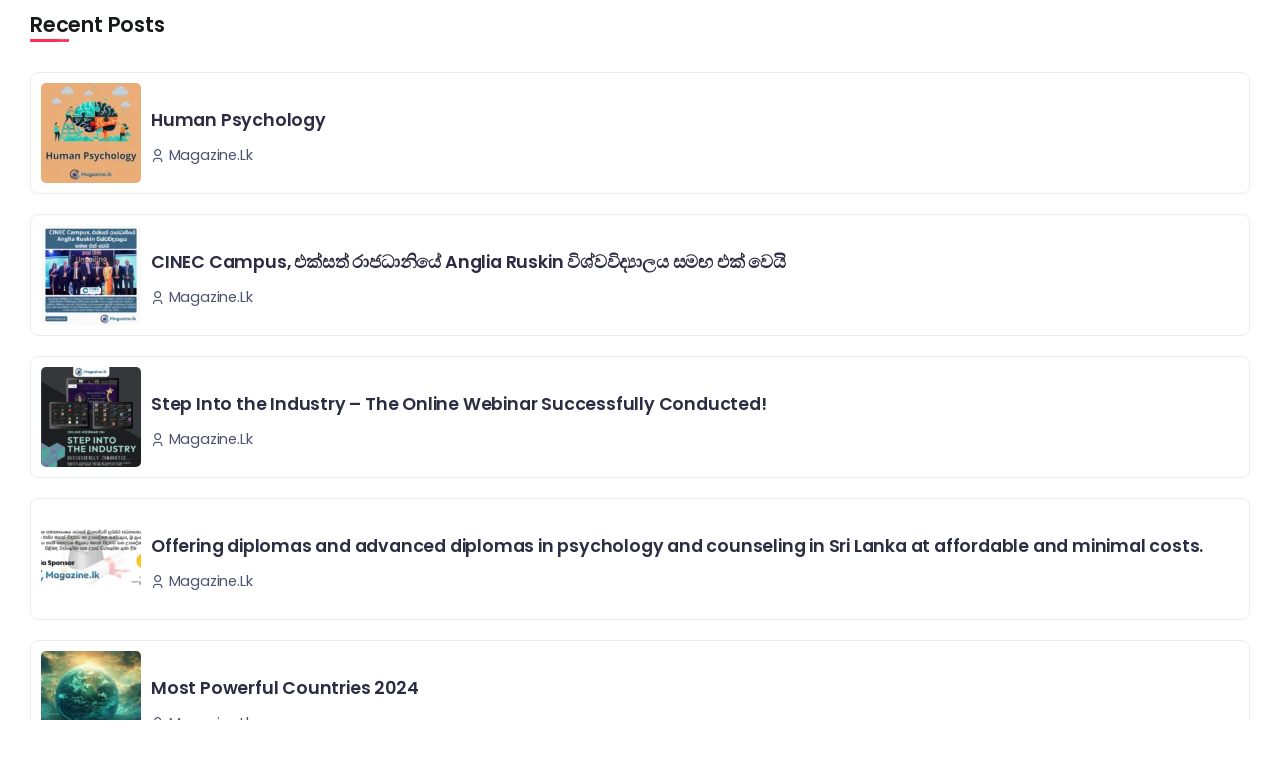

--- FILE ---
content_type: text/html; charset=UTF-8
request_url: https://magazine.lk/?rivax-template=default-sidebar
body_size: 11071
content:
<!DOCTYPE html>
<html lang="en-US">
<head>
	<meta charset="UTF-8">
	<meta name="viewport" content="width=device-width, initial-scale=1">
	<link rel="profile" href="https://gmpg.org/xfn/11">

	<title>Default Sidebar &#8211; MagazineLK</title>
<meta name='robots' content='max-image-preview:large' />
<link rel='dns-prefetch' href='//fonts.googleapis.com' />
<link rel='preconnect' href='https://fonts.gstatic.com' crossorigin />
<link rel="alternate" type="application/rss+xml" title="MagazineLK &raquo; Feed" href="https://magazine.lk/feed/" />
<link rel="alternate" type="application/rss+xml" title="MagazineLK &raquo; Comments Feed" href="https://magazine.lk/comments/feed/" />
<script>
window._wpemojiSettings = {"baseUrl":"https:\/\/s.w.org\/images\/core\/emoji\/15.0.3\/72x72\/","ext":".png","svgUrl":"https:\/\/s.w.org\/images\/core\/emoji\/15.0.3\/svg\/","svgExt":".svg","source":{"concatemoji":"https:\/\/magazine.lk\/wp-includes\/js\/wp-emoji-release.min.js?ver=6.5.7"}};
/*! This file is auto-generated */
!function(i,n){var o,s,e;function c(e){try{var t={supportTests:e,timestamp:(new Date).valueOf()};sessionStorage.setItem(o,JSON.stringify(t))}catch(e){}}function p(e,t,n){e.clearRect(0,0,e.canvas.width,e.canvas.height),e.fillText(t,0,0);var t=new Uint32Array(e.getImageData(0,0,e.canvas.width,e.canvas.height).data),r=(e.clearRect(0,0,e.canvas.width,e.canvas.height),e.fillText(n,0,0),new Uint32Array(e.getImageData(0,0,e.canvas.width,e.canvas.height).data));return t.every(function(e,t){return e===r[t]})}function u(e,t,n){switch(t){case"flag":return n(e,"\ud83c\udff3\ufe0f\u200d\u26a7\ufe0f","\ud83c\udff3\ufe0f\u200b\u26a7\ufe0f")?!1:!n(e,"\ud83c\uddfa\ud83c\uddf3","\ud83c\uddfa\u200b\ud83c\uddf3")&&!n(e,"\ud83c\udff4\udb40\udc67\udb40\udc62\udb40\udc65\udb40\udc6e\udb40\udc67\udb40\udc7f","\ud83c\udff4\u200b\udb40\udc67\u200b\udb40\udc62\u200b\udb40\udc65\u200b\udb40\udc6e\u200b\udb40\udc67\u200b\udb40\udc7f");case"emoji":return!n(e,"\ud83d\udc26\u200d\u2b1b","\ud83d\udc26\u200b\u2b1b")}return!1}function f(e,t,n){var r="undefined"!=typeof WorkerGlobalScope&&self instanceof WorkerGlobalScope?new OffscreenCanvas(300,150):i.createElement("canvas"),a=r.getContext("2d",{willReadFrequently:!0}),o=(a.textBaseline="top",a.font="600 32px Arial",{});return e.forEach(function(e){o[e]=t(a,e,n)}),o}function t(e){var t=i.createElement("script");t.src=e,t.defer=!0,i.head.appendChild(t)}"undefined"!=typeof Promise&&(o="wpEmojiSettingsSupports",s=["flag","emoji"],n.supports={everything:!0,everythingExceptFlag:!0},e=new Promise(function(e){i.addEventListener("DOMContentLoaded",e,{once:!0})}),new Promise(function(t){var n=function(){try{var e=JSON.parse(sessionStorage.getItem(o));if("object"==typeof e&&"number"==typeof e.timestamp&&(new Date).valueOf()<e.timestamp+604800&&"object"==typeof e.supportTests)return e.supportTests}catch(e){}return null}();if(!n){if("undefined"!=typeof Worker&&"undefined"!=typeof OffscreenCanvas&&"undefined"!=typeof URL&&URL.createObjectURL&&"undefined"!=typeof Blob)try{var e="postMessage("+f.toString()+"("+[JSON.stringify(s),u.toString(),p.toString()].join(",")+"));",r=new Blob([e],{type:"text/javascript"}),a=new Worker(URL.createObjectURL(r),{name:"wpTestEmojiSupports"});return void(a.onmessage=function(e){c(n=e.data),a.terminate(),t(n)})}catch(e){}c(n=f(s,u,p))}t(n)}).then(function(e){for(var t in e)n.supports[t]=e[t],n.supports.everything=n.supports.everything&&n.supports[t],"flag"!==t&&(n.supports.everythingExceptFlag=n.supports.everythingExceptFlag&&n.supports[t]);n.supports.everythingExceptFlag=n.supports.everythingExceptFlag&&!n.supports.flag,n.DOMReady=!1,n.readyCallback=function(){n.DOMReady=!0}}).then(function(){return e}).then(function(){var e;n.supports.everything||(n.readyCallback(),(e=n.source||{}).concatemoji?t(e.concatemoji):e.wpemoji&&e.twemoji&&(t(e.twemoji),t(e.wpemoji)))}))}((window,document),window._wpemojiSettings);
</script>
<style id='wp-emoji-styles-inline-css'>

	img.wp-smiley, img.emoji {
		display: inline !important;
		border: none !important;
		box-shadow: none !important;
		height: 1em !important;
		width: 1em !important;
		margin: 0 0.07em !important;
		vertical-align: -0.1em !important;
		background: none !important;
		padding: 0 !important;
	}
</style>
<style id='classic-theme-styles-inline-css'>
/*! This file is auto-generated */
.wp-block-button__link{color:#fff;background-color:#32373c;border-radius:9999px;box-shadow:none;text-decoration:none;padding:calc(.667em + 2px) calc(1.333em + 2px);font-size:1.125em}.wp-block-file__button{background:#32373c;color:#fff;text-decoration:none}
</style>
<style id='global-styles-inline-css'>
body{--wp--preset--color--black: #000000;--wp--preset--color--cyan-bluish-gray: #abb8c3;--wp--preset--color--white: #ffffff;--wp--preset--color--pale-pink: #f78da7;--wp--preset--color--vivid-red: #cf2e2e;--wp--preset--color--luminous-vivid-orange: #ff6900;--wp--preset--color--luminous-vivid-amber: #fcb900;--wp--preset--color--light-green-cyan: #7bdcb5;--wp--preset--color--vivid-green-cyan: #00d084;--wp--preset--color--pale-cyan-blue: #8ed1fc;--wp--preset--color--vivid-cyan-blue: #0693e3;--wp--preset--color--vivid-purple: #9b51e0;--wp--preset--gradient--vivid-cyan-blue-to-vivid-purple: linear-gradient(135deg,rgba(6,147,227,1) 0%,rgb(155,81,224) 100%);--wp--preset--gradient--light-green-cyan-to-vivid-green-cyan: linear-gradient(135deg,rgb(122,220,180) 0%,rgb(0,208,130) 100%);--wp--preset--gradient--luminous-vivid-amber-to-luminous-vivid-orange: linear-gradient(135deg,rgba(252,185,0,1) 0%,rgba(255,105,0,1) 100%);--wp--preset--gradient--luminous-vivid-orange-to-vivid-red: linear-gradient(135deg,rgba(255,105,0,1) 0%,rgb(207,46,46) 100%);--wp--preset--gradient--very-light-gray-to-cyan-bluish-gray: linear-gradient(135deg,rgb(238,238,238) 0%,rgb(169,184,195) 100%);--wp--preset--gradient--cool-to-warm-spectrum: linear-gradient(135deg,rgb(74,234,220) 0%,rgb(151,120,209) 20%,rgb(207,42,186) 40%,rgb(238,44,130) 60%,rgb(251,105,98) 80%,rgb(254,248,76) 100%);--wp--preset--gradient--blush-light-purple: linear-gradient(135deg,rgb(255,206,236) 0%,rgb(152,150,240) 100%);--wp--preset--gradient--blush-bordeaux: linear-gradient(135deg,rgb(254,205,165) 0%,rgb(254,45,45) 50%,rgb(107,0,62) 100%);--wp--preset--gradient--luminous-dusk: linear-gradient(135deg,rgb(255,203,112) 0%,rgb(199,81,192) 50%,rgb(65,88,208) 100%);--wp--preset--gradient--pale-ocean: linear-gradient(135deg,rgb(255,245,203) 0%,rgb(182,227,212) 50%,rgb(51,167,181) 100%);--wp--preset--gradient--electric-grass: linear-gradient(135deg,rgb(202,248,128) 0%,rgb(113,206,126) 100%);--wp--preset--gradient--midnight: linear-gradient(135deg,rgb(2,3,129) 0%,rgb(40,116,252) 100%);--wp--preset--font-size--small: 13px;--wp--preset--font-size--medium: 20px;--wp--preset--font-size--large: 36px;--wp--preset--font-size--x-large: 42px;--wp--preset--font-family--inter: "Inter", sans-serif;--wp--preset--font-family--cardo: Cardo;--wp--preset--spacing--20: 0.44rem;--wp--preset--spacing--30: 0.67rem;--wp--preset--spacing--40: 1rem;--wp--preset--spacing--50: 1.5rem;--wp--preset--spacing--60: 2.25rem;--wp--preset--spacing--70: 3.38rem;--wp--preset--spacing--80: 5.06rem;--wp--preset--shadow--natural: 6px 6px 9px rgba(0, 0, 0, 0.2);--wp--preset--shadow--deep: 12px 12px 50px rgba(0, 0, 0, 0.4);--wp--preset--shadow--sharp: 6px 6px 0px rgba(0, 0, 0, 0.2);--wp--preset--shadow--outlined: 6px 6px 0px -3px rgba(255, 255, 255, 1), 6px 6px rgba(0, 0, 0, 1);--wp--preset--shadow--crisp: 6px 6px 0px rgba(0, 0, 0, 1);}:where(.is-layout-flex){gap: 0.5em;}:where(.is-layout-grid){gap: 0.5em;}body .is-layout-flex{display: flex;}body .is-layout-flex{flex-wrap: wrap;align-items: center;}body .is-layout-flex > *{margin: 0;}body .is-layout-grid{display: grid;}body .is-layout-grid > *{margin: 0;}:where(.wp-block-columns.is-layout-flex){gap: 2em;}:where(.wp-block-columns.is-layout-grid){gap: 2em;}:where(.wp-block-post-template.is-layout-flex){gap: 1.25em;}:where(.wp-block-post-template.is-layout-grid){gap: 1.25em;}.has-black-color{color: var(--wp--preset--color--black) !important;}.has-cyan-bluish-gray-color{color: var(--wp--preset--color--cyan-bluish-gray) !important;}.has-white-color{color: var(--wp--preset--color--white) !important;}.has-pale-pink-color{color: var(--wp--preset--color--pale-pink) !important;}.has-vivid-red-color{color: var(--wp--preset--color--vivid-red) !important;}.has-luminous-vivid-orange-color{color: var(--wp--preset--color--luminous-vivid-orange) !important;}.has-luminous-vivid-amber-color{color: var(--wp--preset--color--luminous-vivid-amber) !important;}.has-light-green-cyan-color{color: var(--wp--preset--color--light-green-cyan) !important;}.has-vivid-green-cyan-color{color: var(--wp--preset--color--vivid-green-cyan) !important;}.has-pale-cyan-blue-color{color: var(--wp--preset--color--pale-cyan-blue) !important;}.has-vivid-cyan-blue-color{color: var(--wp--preset--color--vivid-cyan-blue) !important;}.has-vivid-purple-color{color: var(--wp--preset--color--vivid-purple) !important;}.has-black-background-color{background-color: var(--wp--preset--color--black) !important;}.has-cyan-bluish-gray-background-color{background-color: var(--wp--preset--color--cyan-bluish-gray) !important;}.has-white-background-color{background-color: var(--wp--preset--color--white) !important;}.has-pale-pink-background-color{background-color: var(--wp--preset--color--pale-pink) !important;}.has-vivid-red-background-color{background-color: var(--wp--preset--color--vivid-red) !important;}.has-luminous-vivid-orange-background-color{background-color: var(--wp--preset--color--luminous-vivid-orange) !important;}.has-luminous-vivid-amber-background-color{background-color: var(--wp--preset--color--luminous-vivid-amber) !important;}.has-light-green-cyan-background-color{background-color: var(--wp--preset--color--light-green-cyan) !important;}.has-vivid-green-cyan-background-color{background-color: var(--wp--preset--color--vivid-green-cyan) !important;}.has-pale-cyan-blue-background-color{background-color: var(--wp--preset--color--pale-cyan-blue) !important;}.has-vivid-cyan-blue-background-color{background-color: var(--wp--preset--color--vivid-cyan-blue) !important;}.has-vivid-purple-background-color{background-color: var(--wp--preset--color--vivid-purple) !important;}.has-black-border-color{border-color: var(--wp--preset--color--black) !important;}.has-cyan-bluish-gray-border-color{border-color: var(--wp--preset--color--cyan-bluish-gray) !important;}.has-white-border-color{border-color: var(--wp--preset--color--white) !important;}.has-pale-pink-border-color{border-color: var(--wp--preset--color--pale-pink) !important;}.has-vivid-red-border-color{border-color: var(--wp--preset--color--vivid-red) !important;}.has-luminous-vivid-orange-border-color{border-color: var(--wp--preset--color--luminous-vivid-orange) !important;}.has-luminous-vivid-amber-border-color{border-color: var(--wp--preset--color--luminous-vivid-amber) !important;}.has-light-green-cyan-border-color{border-color: var(--wp--preset--color--light-green-cyan) !important;}.has-vivid-green-cyan-border-color{border-color: var(--wp--preset--color--vivid-green-cyan) !important;}.has-pale-cyan-blue-border-color{border-color: var(--wp--preset--color--pale-cyan-blue) !important;}.has-vivid-cyan-blue-border-color{border-color: var(--wp--preset--color--vivid-cyan-blue) !important;}.has-vivid-purple-border-color{border-color: var(--wp--preset--color--vivid-purple) !important;}.has-vivid-cyan-blue-to-vivid-purple-gradient-background{background: var(--wp--preset--gradient--vivid-cyan-blue-to-vivid-purple) !important;}.has-light-green-cyan-to-vivid-green-cyan-gradient-background{background: var(--wp--preset--gradient--light-green-cyan-to-vivid-green-cyan) !important;}.has-luminous-vivid-amber-to-luminous-vivid-orange-gradient-background{background: var(--wp--preset--gradient--luminous-vivid-amber-to-luminous-vivid-orange) !important;}.has-luminous-vivid-orange-to-vivid-red-gradient-background{background: var(--wp--preset--gradient--luminous-vivid-orange-to-vivid-red) !important;}.has-very-light-gray-to-cyan-bluish-gray-gradient-background{background: var(--wp--preset--gradient--very-light-gray-to-cyan-bluish-gray) !important;}.has-cool-to-warm-spectrum-gradient-background{background: var(--wp--preset--gradient--cool-to-warm-spectrum) !important;}.has-blush-light-purple-gradient-background{background: var(--wp--preset--gradient--blush-light-purple) !important;}.has-blush-bordeaux-gradient-background{background: var(--wp--preset--gradient--blush-bordeaux) !important;}.has-luminous-dusk-gradient-background{background: var(--wp--preset--gradient--luminous-dusk) !important;}.has-pale-ocean-gradient-background{background: var(--wp--preset--gradient--pale-ocean) !important;}.has-electric-grass-gradient-background{background: var(--wp--preset--gradient--electric-grass) !important;}.has-midnight-gradient-background{background: var(--wp--preset--gradient--midnight) !important;}.has-small-font-size{font-size: var(--wp--preset--font-size--small) !important;}.has-medium-font-size{font-size: var(--wp--preset--font-size--medium) !important;}.has-large-font-size{font-size: var(--wp--preset--font-size--large) !important;}.has-x-large-font-size{font-size: var(--wp--preset--font-size--x-large) !important;}
.wp-block-navigation a:where(:not(.wp-element-button)){color: inherit;}
:where(.wp-block-post-template.is-layout-flex){gap: 1.25em;}:where(.wp-block-post-template.is-layout-grid){gap: 1.25em;}
:where(.wp-block-columns.is-layout-flex){gap: 2em;}:where(.wp-block-columns.is-layout-grid){gap: 2em;}
.wp-block-pullquote{font-size: 1.5em;line-height: 1.6;}
</style>
<link rel='stylesheet' id='woocommerce-layout-css' href='https://magazine.lk/wp-content/plugins/woocommerce/assets/css/woocommerce-layout.css?ver=9.4.4' media='all' />
<link rel='stylesheet' id='woocommerce-smallscreen-css' href='https://magazine.lk/wp-content/plugins/woocommerce/assets/css/woocommerce-smallscreen.css?ver=9.4.4' media='only screen and (max-width: 768px)' />
<link rel='stylesheet' id='woocommerce-general-css' href='https://magazine.lk/wp-content/plugins/woocommerce/assets/css/woocommerce.css?ver=9.4.4' media='all' />
<style id='woocommerce-inline-inline-css'>
.woocommerce form .form-row .required { visibility: visible; }
</style>
<link rel='stylesheet' id='rivax-icon-css' href='https://magazine.lk/wp-content/themes/kayleen/assets/css/rivax-icon.css?ver=6.5.7' media='all' />
<link rel='stylesheet' id='bootstrap-grid-css' href='https://magazine.lk/wp-content/themes/kayleen/assets/css/bootstrap-grid.min.css?ver=5.0.2' media='all' />
<link rel='stylesheet' id='rivax-theme-style-css' href='https://magazine.lk/wp-content/themes/kayleen/style.css?ver=6.5.7' media='all' />
<style id='rivax-theme-style-inline-css'>
.container { max-width: 1240px; }body .elementor-section.elementor-section-boxed > .elementor-container { max-width: 1240px; }body .e-con { --container-max-width: 1240px; }.blog-archive-title, .blog-archive-title .title {}body {font-family: Poppins,sans-serif;}@media screen and (max-width: 1024px) {}
</style>
<link rel='stylesheet' id='rivax-single-css' href='https://magazine.lk/wp-content/themes/kayleen/assets/css/single-post.css' media='all' />
<link rel='stylesheet' id='rivax-woocommerce-css' href='https://magazine.lk/wp-content/themes/kayleen/assets/css/woocommerce.css' media='all' />
<link rel='stylesheet' id='elementor-frontend-css' href='https://magazine.lk/wp-content/plugins/elementor/assets/css/frontend.min.css?ver=3.29.2' media='all' />
<link rel='stylesheet' id='elementor-post-13-css' href='https://magazine.lk/wp-content/uploads/elementor/css/post-13.css?ver=1755962347' media='all' />
<link rel='stylesheet' id='elementor-post-208-css' href='https://magazine.lk/wp-content/uploads/elementor/css/post-208.css?ver=1755962981' media='all' />
<link rel='stylesheet' id='elementor-post-1213-css' href='https://magazine.lk/wp-content/uploads/elementor/css/post-1213.css?ver=1755962347' media='all' />
<link rel='stylesheet' id='elementor-post-1176-css' href='https://magazine.lk/wp-content/uploads/elementor/css/post-1176.css?ver=1755962347' media='all' />
<link rel='stylesheet' id='elementor-post-1203-css' href='https://magazine.lk/wp-content/uploads/elementor/css/post-1203.css?ver=1755962347' media='all' />
<link rel='stylesheet' id='elementor-post-1039-css' href='https://magazine.lk/wp-content/uploads/elementor/css/post-1039.css?ver=1755962347' media='all' />
<link rel="preload" as="style" href="https://fonts.googleapis.com/css?family=Poppins:100,200,300,400,500,600,700,800,900,100italic,200italic,300italic,400italic,500italic,600italic,700italic,800italic,900italic&#038;display=swap&#038;ver=1714796620" /><link rel="stylesheet" href="https://fonts.googleapis.com/css?family=Poppins:100,200,300,400,500,600,700,800,900,100italic,200italic,300italic,400italic,500italic,600italic,700italic,800italic,900italic&#038;display=swap&#038;ver=1714796620" media="print" onload="this.media='all'"><noscript><link rel="stylesheet" href="https://fonts.googleapis.com/css?family=Poppins:100,200,300,400,500,600,700,800,900,100italic,200italic,300italic,400italic,500italic,600italic,700italic,800italic,900italic&#038;display=swap&#038;ver=1714796620" /></noscript><link rel='stylesheet' id='elementor-gf-local-roboto-css' href='https://magazine.lk/wp-content/uploads/elementor/google-fonts/css/roboto.css?ver=1750424890' media='all' />
<link rel='stylesheet' id='elementor-gf-local-robotoslab-css' href='https://magazine.lk/wp-content/uploads/elementor/google-fonts/css/robotoslab.css?ver=1750424893' media='all' />
<!--n2css--><!--n2js--><script src="https://magazine.lk/wp-includes/js/jquery/jquery.min.js?ver=3.7.1" id="jquery-core-js"></script>
<script src="https://magazine.lk/wp-includes/js/jquery/jquery-migrate.min.js?ver=3.4.1" id="jquery-migrate-js"></script>
<script src="https://magazine.lk/wp-content/plugins/woocommerce/assets/js/jquery-blockui/jquery.blockUI.min.js?ver=2.7.0-wc.9.4.4" id="jquery-blockui-js" defer data-wp-strategy="defer"></script>
<script id="wc-add-to-cart-js-extra">
var wc_add_to_cart_params = {"ajax_url":"\/wp-admin\/admin-ajax.php","wc_ajax_url":"\/?wc-ajax=%%endpoint%%","i18n_view_cart":"View cart","cart_url":"https:\/\/magazine.lk\/cart\/","is_cart":"","cart_redirect_after_add":"no"};
</script>
<script src="https://magazine.lk/wp-content/plugins/woocommerce/assets/js/frontend/add-to-cart.min.js?ver=9.4.4" id="wc-add-to-cart-js" defer data-wp-strategy="defer"></script>
<script src="https://magazine.lk/wp-content/plugins/woocommerce/assets/js/js-cookie/js.cookie.min.js?ver=2.1.4-wc.9.4.4" id="js-cookie-js" defer data-wp-strategy="defer"></script>
<script id="woocommerce-js-extra">
var woocommerce_params = {"ajax_url":"\/wp-admin\/admin-ajax.php","wc_ajax_url":"\/?wc-ajax=%%endpoint%%"};
</script>
<script src="https://magazine.lk/wp-content/plugins/woocommerce/assets/js/frontend/woocommerce.min.js?ver=9.4.4" id="woocommerce-js" defer data-wp-strategy="defer"></script>
<script src="https://magazine.lk/wp-content/plugins/stock-market-ticker/assets/stockdio-wp.js?ver=1.9.24" id="customStockdioJs-js"></script>
<link rel="https://api.w.org/" href="https://magazine.lk/wp-json/" /><link rel="alternate" type="application/json" href="https://magazine.lk/wp-json/wp/v2/rivax-template/208" /><link rel="EditURI" type="application/rsd+xml" title="RSD" href="https://magazine.lk/xmlrpc.php?rsd" />
<meta name="generator" content="WordPress 6.5.7" />
<meta name="generator" content="WooCommerce 9.4.4" />
<link rel="canonical" href="https://magazine.lk/?rivax-template=default-sidebar" />
<link rel='shortlink' href='https://magazine.lk/?p=208' />
<link rel="alternate" type="application/json+oembed" href="https://magazine.lk/wp-json/oembed/1.0/embed?url=https%3A%2F%2Fmagazine.lk%2F%3Frivax-template%3Ddefault-sidebar" />
<link rel="alternate" type="text/xml+oembed" href="https://magazine.lk/wp-json/oembed/1.0/embed?url=https%3A%2F%2Fmagazine.lk%2F%3Frivax-template%3Ddefault-sidebar&#038;format=xml" />
<meta name="generator" content="Redux 4.5.9" />	<noscript><style>.woocommerce-product-gallery{ opacity: 1 !important; }</style></noscript>
	<meta name="generator" content="Elementor 3.29.2; features: e_font_icon_svg, additional_custom_breakpoints, e_local_google_fonts; settings: css_print_method-external, google_font-enabled, font_display-swap">
			<style>
				.e-con.e-parent:nth-of-type(n+4):not(.e-lazyloaded):not(.e-no-lazyload),
				.e-con.e-parent:nth-of-type(n+4):not(.e-lazyloaded):not(.e-no-lazyload) * {
					background-image: none !important;
				}
				@media screen and (max-height: 1024px) {
					.e-con.e-parent:nth-of-type(n+3):not(.e-lazyloaded):not(.e-no-lazyload),
					.e-con.e-parent:nth-of-type(n+3):not(.e-lazyloaded):not(.e-no-lazyload) * {
						background-image: none !important;
					}
				}
				@media screen and (max-height: 640px) {
					.e-con.e-parent:nth-of-type(n+2):not(.e-lazyloaded):not(.e-no-lazyload),
					.e-con.e-parent:nth-of-type(n+2):not(.e-lazyloaded):not(.e-no-lazyload) * {
						background-image: none !important;
					}
				}
			</style>
			<style id='wp-fonts-local'>
@font-face{font-family:Inter;font-style:normal;font-weight:300 900;font-display:fallback;src:url('https://magazine.lk/wp-content/plugins/woocommerce/assets/fonts/Inter-VariableFont_slnt,wght.woff2') format('woff2');font-stretch:normal;}
@font-face{font-family:Cardo;font-style:normal;font-weight:400;font-display:fallback;src:url('https://magazine.lk/wp-content/plugins/woocommerce/assets/fonts/cardo_normal_400.woff2') format('woff2');}
</style>
<link rel="icon" href="https://magazine.lk/wp-content/uploads/2024/04/cropped-Logo-02-32x32.png" sizes="32x32" />
<link rel="icon" href="https://magazine.lk/wp-content/uploads/2024/04/cropped-Logo-02-192x192.png" sizes="192x192" />
<link rel="apple-touch-icon" href="https://magazine.lk/wp-content/uploads/2024/04/cropped-Logo-02-180x180.png" />
<meta name="msapplication-TileImage" content="https://magazine.lk/wp-content/uploads/2024/04/cropped-Logo-02-270x270.png" />
</head>

<body class="rivax-template-template-default single single-rivax-template postid-208 wp-embed-responsive theme-kayleen woocommerce-no-js rivax-smooth-scroll elementor-default elementor-kit-13 elementor-page elementor-page-208">

<div id="wrapper">

		<div data-elementor-type="wp-post" data-elementor-id="208" class="elementor elementor-208">
						<section class="elementor-section elementor-top-section elementor-element elementor-element-063d834 elementor-section-boxed elementor-section-height-default elementor-section-height-default" data-id="063d834" data-element_type="section">
						<div class="elementor-container elementor-column-gap-default">
					<div class="elementor-column elementor-col-100 elementor-top-column elementor-element elementor-element-8721007" data-id="8721007" data-element_type="column">
			<div class="elementor-widget-wrap elementor-element-populated">
						<div class="elementor-element elementor-element-2d27f42 rivax-align-left elementor-widget rivax-divider-heading-widget" data-id="2d27f42" data-element_type="widget" data-widget_type="rivax-divider-heading.default">
				<div class="elementor-widget-container">
					<div class="rivax-divider-heading-wrap">
    <div class="rivax-divider-heading divider-style-1 ">
        <div class="divider divider-1"></div>
        <div class="divider divider-2"></div>
        <h4 class="title">
                <span class="title-inner">
            <span class="title-text">
                                Recent Posts            </span>
                    </span>
            </h4>
    <div class="divider divider-3"></div>
    <div class="divider divider-4"></div>
</div>
</div>

				</div>
				</div>
					</div>
		</div>
					</div>
		</section>
				<section class="elementor-section elementor-top-section elementor-element elementor-element-c45b64b elementor-section-boxed elementor-section-height-default elementor-section-height-default" data-id="c45b64b" data-element_type="section">
						<div class="elementor-container elementor-column-gap-default">
					<div class="elementor-column elementor-col-100 elementor-top-column elementor-element elementor-element-07c78b9" data-id="07c78b9" data-element_type="column">
			<div class="elementor-widget-wrap elementor-element-populated">
						<div class="elementor-element elementor-element-a8c01ed elementor-widget rivax-post-elastic-widget" data-id="a8c01ed" data-element_type="widget" data-widget_type="rivax-post-elastic.default">
				<div class="elementor-widget-container">
					<div class="rivax-posts-container">
    <div class="rivax-posts-wrapper layout-grid">
                <div class="post-item">
    <article class="post-wrapper post-4121 post type-post status-publish format-standard has-post-thumbnail hentry category-latestarticles">
                    <div class="image-wrapper">
                <a class="rivax-position-cover rivax-z-index-10" href="https://magazine.lk/human-psychology/"></a>
                <img decoding="async" width="150" height="150" src="https://magazine.lk/wp-content/uploads/2025/08/WhatsApp-Image-2025-08-24-at-3.17.26-AM-150x150.jpeg" class="attachment-thumbnail size-thumbnail wp-post-image" alt="" title="Human Psychology" srcset="https://magazine.lk/wp-content/uploads/2025/08/WhatsApp-Image-2025-08-24-at-3.17.26-AM-150x150.jpeg 150w, https://magazine.lk/wp-content/uploads/2025/08/WhatsApp-Image-2025-08-24-at-3.17.26-AM-300x300.jpeg 300w, https://magazine.lk/wp-content/uploads/2025/08/WhatsApp-Image-2025-08-24-at-3.17.26-AM-1024x1024.jpeg 1024w, https://magazine.lk/wp-content/uploads/2025/08/WhatsApp-Image-2025-08-24-at-3.17.26-AM-768x768.jpeg 768w, https://magazine.lk/wp-content/uploads/2025/08/WhatsApp-Image-2025-08-24-at-3.17.26-AM-400x400.jpeg 400w, https://magazine.lk/wp-content/uploads/2025/08/WhatsApp-Image-2025-08-24-at-3.17.26-AM-700x700.jpeg 700w, https://magazine.lk/wp-content/uploads/2025/08/WhatsApp-Image-2025-08-24-at-3.17.26-AM-600x600.jpeg 600w, https://magazine.lk/wp-content/uploads/2025/08/WhatsApp-Image-2025-08-24-at-3.17.26-AM-100x100.jpeg 100w, https://magazine.lk/wp-content/uploads/2025/08/WhatsApp-Image-2025-08-24-at-3.17.26-AM.jpeg 1080w" sizes="(max-width: 150px) 100vw, 150px" />                            </div>
                <div class="content-wrapper">
                                <h5 class="title">
        <a href="https://magazine.lk/human-psychology/" class="title-animation-underline" title="Human Psychology">
            Human Psychology        </a>
        </h5>
                    <div class="meta-wrapper">
                        <div class="author-wrapper">
            <a href="https://magazine.lk/author/magazine-lk/">
                <i class="ri-user-3-line"></i>
                <span class="name"> magazine.lk</span>
            </a>
        </div>
                                    </div>
                                </div>
    </article>
</div><div class="post-item">
    <article class="post-wrapper post-4090 post type-post status-publish format-standard has-post-thumbnail hentry category-blog">
                    <div class="image-wrapper">
                <a class="rivax-position-cover rivax-z-index-10" href="https://magazine.lk/cinec-campus-%e0%b6%91%e0%b6%9a%e0%b7%8a%e0%b7%83%e0%b6%ad%e0%b7%8a-%e0%b6%bb%e0%b7%8f%e0%b6%a2%e0%b6%b0%e0%b7%8f%e0%b6%b1%e0%b7%92%e0%b6%ba%e0%b7%9a-anglia-ruskin-%e0%b7%80%e0%b7%92%e0%b7%81/"></a>
                <img decoding="async" width="150" height="150" src="https://magazine.lk/wp-content/uploads/2025/08/CINEC-Campus-150x150.jpg" class="attachment-thumbnail size-thumbnail wp-post-image" alt="" title="CINEC Campus, එක්සත් රාජධානියේ Anglia Ruskin විශ්වවිද්‍යාලය සමඟ එක් වෙයි" srcset="https://magazine.lk/wp-content/uploads/2025/08/CINEC-Campus-150x150.jpg 150w, https://magazine.lk/wp-content/uploads/2025/08/CINEC-Campus-300x300.jpg 300w, https://magazine.lk/wp-content/uploads/2025/08/CINEC-Campus-1024x1024.jpg 1024w, https://magazine.lk/wp-content/uploads/2025/08/CINEC-Campus-768x768.jpg 768w, https://magazine.lk/wp-content/uploads/2025/08/CINEC-Campus-400x400.jpg 400w, https://magazine.lk/wp-content/uploads/2025/08/CINEC-Campus-700x700.jpg 700w, https://magazine.lk/wp-content/uploads/2025/08/CINEC-Campus-600x600.jpg 600w, https://magazine.lk/wp-content/uploads/2025/08/CINEC-Campus-100x100.jpg 100w, https://magazine.lk/wp-content/uploads/2025/08/CINEC-Campus.jpg 1080w" sizes="(max-width: 150px) 100vw, 150px" />                            </div>
                <div class="content-wrapper">
                                <h5 class="title">
        <a href="https://magazine.lk/cinec-campus-%e0%b6%91%e0%b6%9a%e0%b7%8a%e0%b7%83%e0%b6%ad%e0%b7%8a-%e0%b6%bb%e0%b7%8f%e0%b6%a2%e0%b6%b0%e0%b7%8f%e0%b6%b1%e0%b7%92%e0%b6%ba%e0%b7%9a-anglia-ruskin-%e0%b7%80%e0%b7%92%e0%b7%81/" class="title-animation-underline" title="CINEC Campus, එක්සත් රාජධානියේ Anglia Ruskin විශ්වවිද්‍යාලය සමඟ එක් වෙයි">
            CINEC Campus, එක්සත් රාජධානියේ Anglia Ruskin විශ්වවිද්‍යාලය සමඟ එක් වෙයි        </a>
        </h5>
                    <div class="meta-wrapper">
                        <div class="author-wrapper">
            <a href="https://magazine.lk/author/magazine-lk/">
                <i class="ri-user-3-line"></i>
                <span class="name"> magazine.lk</span>
            </a>
        </div>
                                    </div>
                                </div>
    </article>
</div><div class="post-item">
    <article class="post-wrapper post-4078 post type-post status-publish format-standard has-post-thumbnail hentry category-blog">
                    <div class="image-wrapper">
                <a class="rivax-position-cover rivax-z-index-10" href="https://magazine.lk/step-into-the-industry-the-online-webinar-successfully-conducted/"></a>
                <img decoding="async" width="150" height="150" src="https://magazine.lk/wp-content/uploads/2025/07/Step-Into-The-Industry-Webinar-150x150.png" class="attachment-thumbnail size-thumbnail wp-post-image" alt="" title="Step Into the Industry &#8211; The Online Webinar Successfully Conducted!" srcset="https://magazine.lk/wp-content/uploads/2025/07/Step-Into-The-Industry-Webinar-150x150.png 150w, https://magazine.lk/wp-content/uploads/2025/07/Step-Into-The-Industry-Webinar-300x300.png 300w, https://magazine.lk/wp-content/uploads/2025/07/Step-Into-The-Industry-Webinar-1024x1024.png 1024w, https://magazine.lk/wp-content/uploads/2025/07/Step-Into-The-Industry-Webinar-768x768.png 768w, https://magazine.lk/wp-content/uploads/2025/07/Step-Into-The-Industry-Webinar-400x400.png 400w, https://magazine.lk/wp-content/uploads/2025/07/Step-Into-The-Industry-Webinar-700x700.png 700w, https://magazine.lk/wp-content/uploads/2025/07/Step-Into-The-Industry-Webinar-600x600.png 600w, https://magazine.lk/wp-content/uploads/2025/07/Step-Into-The-Industry-Webinar-100x100.png 100w, https://magazine.lk/wp-content/uploads/2025/07/Step-Into-The-Industry-Webinar.png 1080w" sizes="(max-width: 150px) 100vw, 150px" />                            </div>
                <div class="content-wrapper">
                                <h5 class="title">
        <a href="https://magazine.lk/step-into-the-industry-the-online-webinar-successfully-conducted/" class="title-animation-underline" title="Step Into the Industry &#8211; The Online Webinar Successfully Conducted!">
            Step Into the Industry &#8211; The Online Webinar Successfully Conducted!        </a>
        </h5>
                    <div class="meta-wrapper">
                        <div class="author-wrapper">
            <a href="https://magazine.lk/author/magazine-lk/">
                <i class="ri-user-3-line"></i>
                <span class="name"> magazine.lk</span>
            </a>
        </div>
                                    </div>
                                </div>
    </article>
</div><div class="post-item">
    <article class="post-wrapper post-4059 post type-post status-publish format-standard has-post-thumbnail hentry category-trendingtopics">
                    <div class="image-wrapper">
                <a class="rivax-position-cover rivax-z-index-10" href="https://magazine.lk/offering-diplomas/"></a>
                <img loading="lazy" decoding="async" width="150" height="150" src="https://magazine.lk/wp-content/uploads/2024/12/Diploma-Cover-1-150x150.png" class="attachment-thumbnail size-thumbnail wp-post-image" alt="" title="Offering diplomas and advanced diplomas in psychology and counseling in Sri Lanka at affordable and minimal costs." srcset="https://magazine.lk/wp-content/uploads/2024/12/Diploma-Cover-1-150x150.png 150w, https://magazine.lk/wp-content/uploads/2024/12/Diploma-Cover-1-400x400.png 400w, https://magazine.lk/wp-content/uploads/2024/12/Diploma-Cover-1-700x700.png 700w, https://magazine.lk/wp-content/uploads/2024/12/Diploma-Cover-1-300x300.png 300w, https://magazine.lk/wp-content/uploads/2024/12/Diploma-Cover-1-100x100.png 100w" sizes="(max-width: 150px) 100vw, 150px" />                            </div>
                <div class="content-wrapper">
                                <h5 class="title">
        <a href="https://magazine.lk/offering-diplomas/" class="title-animation-underline" title="Offering diplomas and advanced diplomas in psychology and counseling in Sri Lanka at affordable and minimal costs.">
            Offering diplomas and advanced diplomas in psychology and counseling in Sri Lanka at affordable and minimal costs.        </a>
        </h5>
                    <div class="meta-wrapper">
                        <div class="author-wrapper">
            <a href="https://magazine.lk/author/magazine-lk/">
                <i class="ri-user-3-line"></i>
                <span class="name"> magazine.lk</span>
            </a>
        </div>
                                    </div>
                                </div>
    </article>
</div><div class="post-item">
    <article class="post-wrapper post-3795 post type-post status-publish format-standard has-post-thumbnail hentry category-nationalpolitics category-politics tag-78 tag-country tag-power tag-powerfulcountries">
                    <div class="image-wrapper">
                <a class="rivax-position-cover rivax-z-index-10" href="https://magazine.lk/most-powerful-countries-2024/"></a>
                <img loading="lazy" decoding="async" width="150" height="150" src="https://magazine.lk/wp-content/uploads/2024/08/Powerful-countries-cover-150x150.jpg" class="attachment-thumbnail size-thumbnail wp-post-image" alt="" title="Most Powerful Countries 2024" srcset="https://magazine.lk/wp-content/uploads/2024/08/Powerful-countries-cover-150x150.jpg 150w, https://magazine.lk/wp-content/uploads/2024/08/Powerful-countries-cover-400x400.jpg 400w, https://magazine.lk/wp-content/uploads/2024/08/Powerful-countries-cover-700x700.jpg 700w, https://magazine.lk/wp-content/uploads/2024/08/Powerful-countries-cover-300x300.jpg 300w, https://magazine.lk/wp-content/uploads/2024/08/Powerful-countries-cover-100x100.jpg 100w" sizes="(max-width: 150px) 100vw, 150px" />                            </div>
                <div class="content-wrapper">
                                <h5 class="title">
        <a href="https://magazine.lk/most-powerful-countries-2024/" class="title-animation-underline" title="Most Powerful Countries 2024">
            Most Powerful Countries 2024        </a>
        </h5>
                    <div class="meta-wrapper">
                        <div class="author-wrapper">
            <a href="https://magazine.lk/author/magazine-lk/">
                <i class="ri-user-3-line"></i>
                <span class="name"> magazine.lk</span>
            </a>
        </div>
                                    </div>
                                </div>
    </article>
</div>            </div>
    </div>
				</div>
				</div>
					</div>
		</div>
					</div>
		</section>
				</div>
		
</div><!-- #wrapper -->

			<script>
				const lazyloadRunObserver = () => {
					const lazyloadBackgrounds = document.querySelectorAll( `.e-con.e-parent:not(.e-lazyloaded)` );
					const lazyloadBackgroundObserver = new IntersectionObserver( ( entries ) => {
						entries.forEach( ( entry ) => {
							if ( entry.isIntersecting ) {
								let lazyloadBackground = entry.target;
								if( lazyloadBackground ) {
									lazyloadBackground.classList.add( 'e-lazyloaded' );
								}
								lazyloadBackgroundObserver.unobserve( entry.target );
							}
						});
					}, { rootMargin: '200px 0px 200px 0px' } );
					lazyloadBackgrounds.forEach( ( lazyloadBackground ) => {
						lazyloadBackgroundObserver.observe( lazyloadBackground );
					} );
				};
				const events = [
					'DOMContentLoaded',
					'elementor/lazyload/observe',
				];
				events.forEach( ( event ) => {
					document.addEventListener( event, lazyloadRunObserver );
				} );
			</script>
				<script>
		(function () {
			var c = document.body.className;
			c = c.replace(/woocommerce-no-js/, 'woocommerce-js');
			document.body.className = c;
		})();
	</script>
	<link rel='stylesheet' id='wc-blocks-style-css' href='https://magazine.lk/wp-content/plugins/woocommerce/assets/client/blocks/wc-blocks.css?ver=wc-9.4.4' media='all' />
<script src="https://magazine.lk/wp-content/themes/kayleen/assets/js/SmoothScroll.min.js?ver=1.4.10" id="SmoothScroll-js"></script>
<script id="rivax-main-script-js-extra">
var rivax_ajax_object = {"AjaxUrl":"https:\/\/magazine.lk\/wp-admin\/admin-ajax.php"};
</script>
<script src="https://magazine.lk/wp-content/themes/kayleen/assets/js/main.js?ver=6.5.7" id="rivax-main-script-js"></script>
<script src="https://magazine.lk/wp-content/plugins/elementor/assets/js/webpack.runtime.min.js?ver=3.29.2" id="elementor-webpack-runtime-js"></script>
<script src="https://magazine.lk/wp-content/plugins/elementor/assets/js/frontend-modules.min.js?ver=3.29.2" id="elementor-frontend-modules-js"></script>
<script src="https://magazine.lk/wp-includes/js/jquery/ui/core.min.js?ver=1.13.2" id="jquery-ui-core-js"></script>
<script id="elementor-frontend-js-before">
var elementorFrontendConfig = {"environmentMode":{"edit":false,"wpPreview":false,"isScriptDebug":false},"i18n":{"shareOnFacebook":"Share on Facebook","shareOnTwitter":"Share on Twitter","pinIt":"Pin it","download":"Download","downloadImage":"Download image","fullscreen":"Fullscreen","zoom":"Zoom","share":"Share","playVideo":"Play Video","previous":"Previous","next":"Next","close":"Close","a11yCarouselPrevSlideMessage":"Previous slide","a11yCarouselNextSlideMessage":"Next slide","a11yCarouselFirstSlideMessage":"This is the first slide","a11yCarouselLastSlideMessage":"This is the last slide","a11yCarouselPaginationBulletMessage":"Go to slide"},"is_rtl":false,"breakpoints":{"xs":0,"sm":480,"md":768,"lg":1025,"xl":1440,"xxl":1600},"responsive":{"breakpoints":{"mobile":{"label":"Mobile Portrait","value":767,"default_value":767,"direction":"max","is_enabled":true},"mobile_extra":{"label":"Mobile Landscape","value":880,"default_value":880,"direction":"max","is_enabled":false},"tablet":{"label":"Tablet Portrait","value":1024,"default_value":1024,"direction":"max","is_enabled":true},"tablet_extra":{"label":"Tablet Landscape","value":1200,"default_value":1200,"direction":"max","is_enabled":false},"laptop":{"label":"Laptop","value":1366,"default_value":1366,"direction":"max","is_enabled":false},"widescreen":{"label":"Widescreen","value":2400,"default_value":2400,"direction":"min","is_enabled":false}},"hasCustomBreakpoints":false},"version":"3.29.2","is_static":false,"experimentalFeatures":{"e_font_icon_svg":true,"additional_custom_breakpoints":true,"container":true,"e_local_google_fonts":true,"landing-pages":true,"nested-elements":true,"editor_v2":true,"home_screen":true,"cloud-library":true,"e_opt_in_v4_page":true},"urls":{"assets":"https:\/\/magazine.lk\/wp-content\/plugins\/elementor\/assets\/","ajaxurl":"https:\/\/magazine.lk\/wp-admin\/admin-ajax.php","uploadUrl":"https:\/\/magazine.lk\/wp-content\/uploads"},"nonces":{"floatingButtonsClickTracking":"b20852537d"},"swiperClass":"swiper","settings":{"page":[],"editorPreferences":[]},"kit":{"active_breakpoints":["viewport_mobile","viewport_tablet"],"global_image_lightbox":"yes","lightbox_enable_counter":"yes","lightbox_enable_fullscreen":"yes","lightbox_enable_zoom":"yes","lightbox_enable_share":"yes","lightbox_title_src":"title","lightbox_description_src":"description"},"post":{"id":208,"title":"Default%20Sidebar%20%E2%80%93%20MagazineLK","excerpt":"","featuredImage":false}};
</script>
<script src="https://magazine.lk/wp-content/plugins/elementor/assets/js/frontend.min.js?ver=3.29.2" id="elementor-frontend-js"></script>
<script src="https://magazine.lk/wp-content/plugins/woocommerce/assets/js/sourcebuster/sourcebuster.min.js?ver=9.4.4" id="sourcebuster-js-js"></script>
<script id="wc-order-attribution-js-extra">
var wc_order_attribution = {"params":{"lifetime":1.0e-5,"session":30,"base64":false,"ajaxurl":"https:\/\/magazine.lk\/wp-admin\/admin-ajax.php","prefix":"wc_order_attribution_","allowTracking":true},"fields":{"source_type":"current.typ","referrer":"current_add.rf","utm_campaign":"current.cmp","utm_source":"current.src","utm_medium":"current.mdm","utm_content":"current.cnt","utm_id":"current.id","utm_term":"current.trm","utm_source_platform":"current.plt","utm_creative_format":"current.fmt","utm_marketing_tactic":"current.tct","session_entry":"current_add.ep","session_start_time":"current_add.fd","session_pages":"session.pgs","session_count":"udata.vst","user_agent":"udata.uag"}};
</script>
<script src="https://magazine.lk/wp-content/plugins/woocommerce/assets/js/frontend/order-attribution.min.js?ver=9.4.4" id="wc-order-attribution-js"></script>

</body>
</html>

--- FILE ---
content_type: text/css
request_url: https://magazine.lk/wp-content/uploads/elementor/css/post-1213.css?ver=1755962347
body_size: 545
content:
.elementor-1213 .elementor-element.elementor-element-4605a37{margin-top:50px;margin-bottom:0px;padding:30px 0px 30px 0px;}.elementor-1213 .elementor-element.elementor-element-2c79d51 > .elementor-element-populated{transition:background 0.3s, border 0.3s, border-radius 0.3s, box-shadow 0.3s;}.elementor-1213 .elementor-element.elementor-element-2c79d51 > .elementor-element-populated > .elementor-background-overlay{transition:background 0.3s, border-radius 0.3s, opacity 0.3s;}.elementor-1213 .elementor-element.elementor-element-8c0cf67{padding:100px 0px 50px 0px;}.elementor-1213 .elementor-element.elementor-element-a51c5fe{text-align:left;}.elementor-1213 .elementor-element.elementor-element-a51c5fe .rivax-logo-image img{width:150px;}.elementor-1213 .elementor-element.elementor-element-a0d429e .elementor-heading-title{font-size:16px;font-weight:400;color:#718096;}.elementor-1213 .elementor-element.elementor-element-4a22162 .rivax-divider-heading, .elementor-1213 .elementor-element.elementor-element-4a22162 .subtitle-text-wrap{justify-content:left;text-align:left;}.elementor-1213 .elementor-element.elementor-element-4a22162 .rivax-divider-heading .title-inner{color:#000000;}.elementor-1213 .elementor-element.elementor-element-5c2f09f .elementor-icon-list-items:not(.elementor-inline-items) .elementor-icon-list-item:not(:last-child){padding-bottom:calc(10px/2);}.elementor-1213 .elementor-element.elementor-element-5c2f09f .elementor-icon-list-items:not(.elementor-inline-items) .elementor-icon-list-item:not(:first-child){margin-top:calc(10px/2);}.elementor-1213 .elementor-element.elementor-element-5c2f09f .elementor-icon-list-items.elementor-inline-items .elementor-icon-list-item{margin-right:calc(10px/2);margin-left:calc(10px/2);}.elementor-1213 .elementor-element.elementor-element-5c2f09f .elementor-icon-list-items.elementor-inline-items{margin-right:calc(-10px/2);margin-left:calc(-10px/2);}body.rtl .elementor-1213 .elementor-element.elementor-element-5c2f09f .elementor-icon-list-items.elementor-inline-items .elementor-icon-list-item:after{left:calc(-10px/2);}body:not(.rtl) .elementor-1213 .elementor-element.elementor-element-5c2f09f .elementor-icon-list-items.elementor-inline-items .elementor-icon-list-item:after{right:calc(-10px/2);}.elementor-1213 .elementor-element.elementor-element-5c2f09f .elementor-icon-list-icon i{transition:color 0.3s;}.elementor-1213 .elementor-element.elementor-element-5c2f09f .elementor-icon-list-icon svg{transition:fill 0.3s;}.elementor-1213 .elementor-element.elementor-element-5c2f09f{--e-icon-list-icon-size:14px;--icon-vertical-offset:0px;}.elementor-1213 .elementor-element.elementor-element-5c2f09f .elementor-icon-list-text{color:#454D63;transition:color 0.3s;}.elementor-1213 .elementor-element.elementor-element-5c2f09f .elementor-icon-list-item:hover .elementor-icon-list-text{color:#FF2C54;}.elementor-1213 .elementor-element.elementor-element-f522cd5 .rivax-divider-heading, .elementor-1213 .elementor-element.elementor-element-f522cd5 .subtitle-text-wrap{justify-content:left;text-align:left;}.elementor-1213 .elementor-element.elementor-element-f522cd5 .rivax-divider-heading .title-inner{color:#000000;}.elementor-1213 .elementor-element.elementor-element-7c13921 .elementor-icon-list-items:not(.elementor-inline-items) .elementor-icon-list-item:not(:last-child){padding-bottom:calc(10px/2);}.elementor-1213 .elementor-element.elementor-element-7c13921 .elementor-icon-list-items:not(.elementor-inline-items) .elementor-icon-list-item:not(:first-child){margin-top:calc(10px/2);}.elementor-1213 .elementor-element.elementor-element-7c13921 .elementor-icon-list-items.elementor-inline-items .elementor-icon-list-item{margin-right:calc(10px/2);margin-left:calc(10px/2);}.elementor-1213 .elementor-element.elementor-element-7c13921 .elementor-icon-list-items.elementor-inline-items{margin-right:calc(-10px/2);margin-left:calc(-10px/2);}body.rtl .elementor-1213 .elementor-element.elementor-element-7c13921 .elementor-icon-list-items.elementor-inline-items .elementor-icon-list-item:after{left:calc(-10px/2);}body:not(.rtl) .elementor-1213 .elementor-element.elementor-element-7c13921 .elementor-icon-list-items.elementor-inline-items .elementor-icon-list-item:after{right:calc(-10px/2);}.elementor-1213 .elementor-element.elementor-element-7c13921 .elementor-icon-list-icon i{transition:color 0.3s;}.elementor-1213 .elementor-element.elementor-element-7c13921 .elementor-icon-list-icon svg{transition:fill 0.3s;}.elementor-1213 .elementor-element.elementor-element-7c13921{--e-icon-list-icon-size:14px;--icon-vertical-offset:0px;}.elementor-1213 .elementor-element.elementor-element-7c13921 .elementor-icon-list-text{color:#454D63;transition:color 0.3s;}.elementor-1213 .elementor-element.elementor-element-7c13921 .elementor-icon-list-item:hover .elementor-icon-list-text{color:#FF2C54;}.elementor-1213 .elementor-element.elementor-element-55ca548 .rivax-divider-heading, .elementor-1213 .elementor-element.elementor-element-55ca548 .subtitle-text-wrap{justify-content:left;text-align:left;}.elementor-1213 .elementor-element.elementor-element-55ca548 .rivax-divider-heading .title-inner{color:#000000;}.elementor-1213 .elementor-element.elementor-element-162ede4 .rivax-social-icons{grid-template-columns:repeat(2, 1fr);column-gap:10px;row-gap:10px;}@media(min-width:768px){.elementor-1213 .elementor-element.elementor-element-f3d6008{width:20%;}.elementor-1213 .elementor-element.elementor-element-1939e90{width:20%;}.elementor-1213 .elementor-element.elementor-element-db8bcb1{width:35%;}}@media(max-width:1024px){.elementor-1213 .elementor-element.elementor-element-8c0cf67{padding:50px 0px 20px 0px;}.elementor-1213 .elementor-element.elementor-element-162ede4 .rivax-social-icons{grid-template-columns:repeat(1, 1fr);}}@media(max-width:767px){.elementor-1213 .elementor-element.elementor-element-8c0cf67{padding:50px 0px 20px 0px;}.elementor-1213 .elementor-element.elementor-element-f3d6008{width:50%;}.elementor-1213 .elementor-element.elementor-element-1939e90{width:50%;}}

--- FILE ---
content_type: text/css
request_url: https://magazine.lk/wp-content/uploads/elementor/css/post-1203.css?ver=1755962347
body_size: 246
content:
.elementor-1203 .elementor-element.elementor-element-cc667d2 > .elementor-container > .elementor-column > .elementor-widget-wrap{align-content:center;align-items:center;}.elementor-1203 .elementor-element.elementor-element-cc667d2:not(.elementor-motion-effects-element-type-background), .elementor-1203 .elementor-element.elementor-element-cc667d2 > .elementor-motion-effects-container > .elementor-motion-effects-layer{background-color:#FFFFFF;}.elementor-1203 .elementor-element.elementor-element-cc667d2{box-shadow:0px 6px 50px 0px rgba(55, 56, 64, 0.14901960784313725);transition:background 0.3s, border 0.3s, border-radius 0.3s, box-shadow 0.3s;}.elementor-1203 .elementor-element.elementor-element-cc667d2 > .elementor-background-overlay{transition:background 0.3s, border-radius 0.3s, opacity 0.3s;}.elementor-bc-flex-widget .elementor-1203 .elementor-element.elementor-element-2524b91.elementor-column .elementor-widget-wrap{align-items:center;}.elementor-1203 .elementor-element.elementor-element-2524b91.elementor-column.elementor-element[data-element_type="column"] > .elementor-widget-wrap.elementor-element-populated{align-content:center;align-items:center;}.elementor-1203 .elementor-element.elementor-element-2524b91.elementor-column > .elementor-widget-wrap{justify-content:center;}.elementor-1203 .elementor-element.elementor-element-abf940d > .elementor-widget-container{margin:0px 0px 0px 39px;}.elementor-1203 .elementor-element.elementor-element-abf940d.elementor-element{--align-self:center;}.elementor-1203 .elementor-element.elementor-element-abf940d{text-align:left;}.elementor-1203 .elementor-element.elementor-element-abf940d .rivax-logo-image img{width:218px;}@media(min-width:768px){.elementor-1203 .elementor-element.elementor-element-2524b91{width:20%;}.elementor-1203 .elementor-element.elementor-element-e5fd3e1{width:79.666%;}}

--- FILE ---
content_type: application/x-javascript
request_url: https://magazine.lk/wp-content/themes/kayleen/assets/js/main.js?ver=6.5.7
body_size: 2947
content:
(function($){

    'use strict';


    function isScrolledIntoViewport(elem) {
        var docViewTop = $(window).scrollTop();
        var docViewBottom = docViewTop + $(window).height();

        var elemTop = $(elem).offset().top;
        var elemBottom = elemTop + $(elem).height();

        return ((elemBottom <= docViewBottom) && (elemTop >= docViewTop));
    }

    // Site Preload & Fix transitions on load
    $(window).on('load', function() {
        $("body").addClass("site-loaded");
    });


    // Smooth Scroll
    if( typeof SmoothScroll == 'function' && $('body').hasClass('rivax-smooth-scroll') ) {
        SmoothScroll({ keyboardSupport: false });
    }


    // Post Reading Progress Indicator
    if($('.post-reading-progress-indicator').length) {
        $(window).on('scroll', function () {
            let docHeight = $("body").height();
            let winHeight = $(window).height();
            let viewport = docHeight - winHeight;
            let scrollPos = $(window).scrollTop();
            let scrollPercent = (scrollPos / viewport) * 100;
            $(".post-reading-progress-indicator span").css("width", scrollPercent + "%");

        });
    }

    // Offcanvas
    $('.offcanvas-container').on('click', function (e) {
        e.stopPropagation();
    });
    $('body').on('click', '.offcanvas-opener', function (e) {
        e.stopPropagation();
        $(this).closest('.rivax-offcanvas').find('.offcanvas-wrapper').addClass('open');
    });

    $('body, .offcanvas-closer').on('click', function (e) {
        $('.offcanvas-wrapper').removeClass('open');
    });

    // Popup Search
    $('body').on('click', '.popup-search-opener', function (e) {
        e.stopPropagation();
        $(this).closest('.popup-search-wrapper').find('.popup-search').addClass('open');
    });

    $('.popup-search-container').on('click', function (e) {
        e.stopPropagation();
    });

    $('body, .popup-search-closer').on('click', function (e) {
        $('.popup-search').removeClass('open');
    });

    // Sticky Header
    $(window).on('scroll', function () {

        if ( $('#site-sticky-header').length == 0 ) { // Check sticky header is enabled
            return;
        }

        var stickyPos = $('#site-header').outerHeight() + 300;
        var scroll = $(window).scrollTop();

        if( scroll > stickyPos ) {
            $('#site-sticky-header').addClass('fixed');
        }
        else {
            $('#site-sticky-header').removeClass('fixed');
            $('#site-sticky-header .popup-search').removeClass('open');
            $('#site-sticky-header .offcanvas-wrapper').removeClass('open');
        }
    });
	
	
	// Header Nav prevent # jump
	$('.rivax-header-nav li > a[href="#"]').on('click', function (e) {
        e.preventDefault();
    });
	

    // Header Vertical Nav
    $('.header-vertical-nav li.menu-item-has-children > a').on('click', function (e) {
        e.preventDefault();
        $(this).siblings('.sub-menu').slideToggle();
    });



    // Header Mega Menu
	$('.rivax-header-nav .sub-menu.mega-menu-content').css('display', 'block');
    $('.rivax-header-nav li.rivax-mega-menu-4-col > .sub-menu').css('display', 'flex');
    $('body').on('mouseenter', '.rivax-header-nav li.rivax-mega-menu-item, .rivax-header-nav li.rivax-mega-menu-4-col', function() {
        var megaMenuWidth = $(this).closest('.elementor-container').width();

        // No need for default header.
        if(megaMenuWidth === undefined)
            return;

        var subMenu = $(this).children('.sub-menu');
        subMenu.css('width', megaMenuWidth);

        var menuPos = $(this).closest('.rivax-header-nav').offset().left;
        var elementorContainerPos = $(this).closest('.elementor-container').offset().left;

        if( $('body').hasClass('rtl') ) {
            var menuRightPos = menuPos + $(this).closest('.rivax-header-nav').width();
            var elementorContainerRightPos = elementorContainerPos + megaMenuWidth;

            subMenu.css('right', parseInt(menuRightPos - elementorContainerRightPos));

        }
        else {
            subMenu.css('left', parseInt(elementorContainerPos - menuPos));
        }


    });



    // Back to Top Button
    $(window).on('scroll', function (e) {

        var showPos = $('#site-header').outerHeight() + 200;
        var scroll = $(window).scrollTop();

        if( scroll > showPos ) {
            $('#back-to-top').addClass('show');
        }
        else {
            $('#back-to-top').removeClass('show');
        }

    });

    $('#back-to-top').click(function(e) {
        $('body,html').animate({scrollTop:0},800);
    });


    // Fixed Next And Previous Posts
    $(window).on('scroll', function (e) {

        var scroll = $(window).scrollTop();

        if( scroll > 900 ) {
            $('.single-fixed-next-prev-posts').addClass('show');
        }
        else {
            $('.single-fixed-next-prev-posts').removeClass('show');
        }

    });


    // Footer Canvas Menu
    $('.footer-canvas-menu-btn').click(function(e) {
        if( $(this).hasClass('active') ) {
            $(this).removeClass('active');
            $('body').removeClass('footer-canvas-menu-active');
        }
        else {
            $(this).addClass('active');
            $('body').addClass('footer-canvas-menu-active');
        }

    });


    // Sticky Sidebar
    if( $('#site-sticky-header').length ) {
        $('.sidebar-container.sticky .sidebar-container-inner').css('top', $('#site-sticky-header').outerHeight() + 10);
    }


    // Comments Area Collapsable
    $('.comments-list-collapse-btn').on('click', function (e) {
        var commentsArea = $('.comments-area');
        var btn = $(this);

        if( commentsArea.hasClass('collapsed') ) {
            commentsArea.slideDown();
            commentsArea.removeClass('collapsed');
            btn.text( btn.data('hide') );
        }
        else {
            commentsArea.slideUp();
            commentsArea.addClass('collapsed');
            btn.text( btn.data('show') );
        }
    });


    // Single Post Share Link Box
    $(".single-share-box-link .share-link-btn").on('click', function(){
        $(".single-share-box-link .share-link-text").select();
        document.execCommand('copy');
        $('.single-share-box-link .copied-popup-text').addClass('show');
        setTimeout(function () {
            $('.single-share-box-link .copied-popup-text').removeClass('show');
        }, 2000);
    });


    // Infinite Scroll Load More
    $(window).on('scroll', function () {

        $( ".rivax-post-load-more.infinite-scroll" ).each(function( index ) {

            if( isScrolledIntoViewport($(this)) ) {
                $(this).trigger("click");
            }

        });

    });


    // Load more posts ajax
    $('.rivax-post-load-more').on('click', function (e) {
        e.preventDefault();
        if($(this).hasClass('hide')) return;

        var loadMoreBtn = $(this);
        var loadMoreLoader = loadMoreBtn.next('.rivax-post-load-more-loader');
        var scope = loadMoreBtn.closest('.rivax-posts-container').find('.rivax-posts-wrapper');

        var widgetId = $(this).data('widget-id');
        var postId = $(this).data('post-id');
        var pageNumber = $(this).data('current-page') + 1;



        var data = {
            action: 'rivax_get_load_more_posts',
            widgetId: widgetId,
            postId: postId,
            pageNumber: pageNumber,
            qVars: (typeof rivaxLoadMoreQVars !== 'undefined')? rivaxLoadMoreQVars : '',
        };
        $.post({
            url: rivax_ajax_object.AjaxUrl,
            data: data,
            dataType: 'json',
            beforeSend: function() {
                loadMoreBtn.addClass('hide');
                loadMoreLoader.addClass('show');
            },
            success: function(response) {
                if(response.data) {
                    var items = $(response.data);

                    scope.append(items);
                    if( scope.hasClass('layout-masonry') ) {
                        scope.masonry( 'appended', items );
                    }
                }


                if(response.no_more) {
                    loadMoreLoader.remove();
                    loadMoreBtn.remove();
                }
                else {
                    loadMoreBtn.data('current-page', pageNumber);
                }
            },
            error: function() {

            },
            complete: function() {
                loadMoreBtn.removeClass('hide');
                loadMoreLoader.removeClass('show');
            }
        });


    });


	// Contact Form
    $('.rivax-contact-form').on('submit', function (e) {
        e.preventDefault();
        var form = $(this);
        var submitBtn = form.find('.submit-btn');
        var msgWrapper = form.parent('.rivax-contact-form-wrapper').find('.msg-wrapper');

        if(submitBtn.hasClass('loading')) {
            return;
        }

        var data = {
            action: 'rivax_submit_contact_form',
            firstName: form.find('#first-name').val(),
            lastName: form.find('#last-name').val(),
            email: form.find('#email').val(),
            subject: form.find('#subject').val(),
            message: form.find('#message').val(),
        };

        $.post({
            url: rivax_ajax_object.AjaxUrl,
            data: data,
            dataType: 'json',
            beforeSend: function() {
                submitBtn.addClass('loading');
            },
            success: function(response) {
                if(response.msg == 'fill') {
                    msgWrapper.removeClass('success').addClass('error');
                    msgWrapper.children('.msg').text( msgWrapper.children('.msg').data('fill') );
                }
                else if(response.msg == 'error') {
                    msgWrapper.removeClass('success').addClass('error');
                    msgWrapper.children('.msg').text( msgWrapper.children('.msg').data('error') );
                }
                else if(response.msg == 'success') {
                    msgWrapper.removeClass('error').addClass('success');
                    msgWrapper.children('.msg').text( msgWrapper.children('.msg').data('success') );
                    form.trigger("reset");
                }

            },
            error: function() {
                msgWrapper.removeClass('success').addClass('error');
                msgWrapper.children('.msg').text( msgWrapper.children('.msg').data('error') );
            },
            complete: function() {
                submitBtn.removeClass('loading');
            }
        });

    });
	
	
	// Social Icon Widget
	$('.rivax-social-icons a[href=""], .rivax-social-icons a[href="#"]').on('click', function(e) {
		e.preventDefault();
	});
	
	

    var PostsHandler = function( $scope, $ ) {

        // Post Masonry Layout
        var masonryPosts = $scope.find('.rivax-posts-wrapper.layout-masonry');
        if ( masonryPosts.length ){
            masonryPosts.masonry({
                itemSelector: '.post-item',
                percentPosition: true,
            });
        }


        // Post Carousel Layout
        var carouselPosts = $scope.find('.rivax-posts-wrapper.layout-carousel .rivax-posts-carousel-wrapper');
        if ( carouselPosts.length ){
            var carouselSettings = carouselPosts.data('settings');
            var carouselContainer = carouselPosts.find('.swiper-container');


            if ( 'undefined' === typeof Swiper ) {
                const asyncSwiper = elementorFrontend.utils.swiper;

                new asyncSwiper( carouselContainer, carouselSettings ).then( ( newSwiperInstance ) => {
                    var swiper = newSwiperInstance;
                } );
            } else {
                var swiper = new Swiper(carouselContainer, carouselSettings);
            }

        }



        // Single Post Gallery Hero
        if ( $('.single-hero-gallery-container').length ){

            if( $('.single-hero-inside .single-hero-gallery-container').length ) {
                var gallerySettings = {
                    slidesPerView: 1,
                    slidesPerGroup: 1,
                    centeredSlides: true,
                    //loop: true,
                    autoplay: true,
                    spaceBetween: 30,
                    a11y: {
                        enabled: false,
                    },
                    navigation: {
                        nextEl: ".single-hero-gallery-container .swiper-button-next",
                        prevEl: ".single-hero-gallery-container .swiper-button-prev",
                    }
                };
            }
            else {
                var gallerySettings = {
                    slidesPerView: 1,
                    slidesPerGroup: 1,
                    centeredSlides: true,
                    //loop: true,
                    autoplay: true,
                    spaceBetween: 30,
                    a11y: {
                        enabled: false,
                    },
                    navigation: {
                        nextEl: ".single-hero-gallery-container .swiper-button-next",
                        prevEl: ".single-hero-gallery-container .swiper-button-prev",
                    },
                    breakpoints: {
                        576: {
                            slidesPerView: 2,
                        },
                        992: {
                            slidesPerView: 2,
                        }
                    }
                };
            }

            var carouselContainer = $('.single-hero-gallery-container .swiper-container');

            if ( 'undefined' === typeof Swiper ) {
                const asyncSwiper = elementorFrontend.utils.swiper;

                new asyncSwiper( carouselContainer, gallerySettings ).then( ( newSwiperInstance ) => {
                    var swiper = newSwiperInstance;
                } );
            } else {
                var swiper = new Swiper(carouselContainer, gallerySettings);
            }

        }



        // Post Stellar
        if( $scope.find('.rivax-stellar-wrapper').length ) {

            var wrapper = $scope.find('.rivax-stellar-wrapper');

            wrapper.find('.post-item').on('mouseenter click', function() {
                if( $(this).hasClass('active') )
                    return;

                var id = $(this).data('id');
                wrapper.find('.post-item').removeClass('active');
                $(this).addClass('active');

                wrapper.find('.image-item').removeClass('active');
                wrapper.find('.image-item[data-id="' + id + '"]').addClass('active');

            });
        }


    }


    // Elementor Widgets
    $( window ).on( 'elementor/frontend/init', function () {

        elementorFrontend.hooks.addAction( 'frontend/element_ready/widget', PostsHandler );

    });








})( jQuery );
